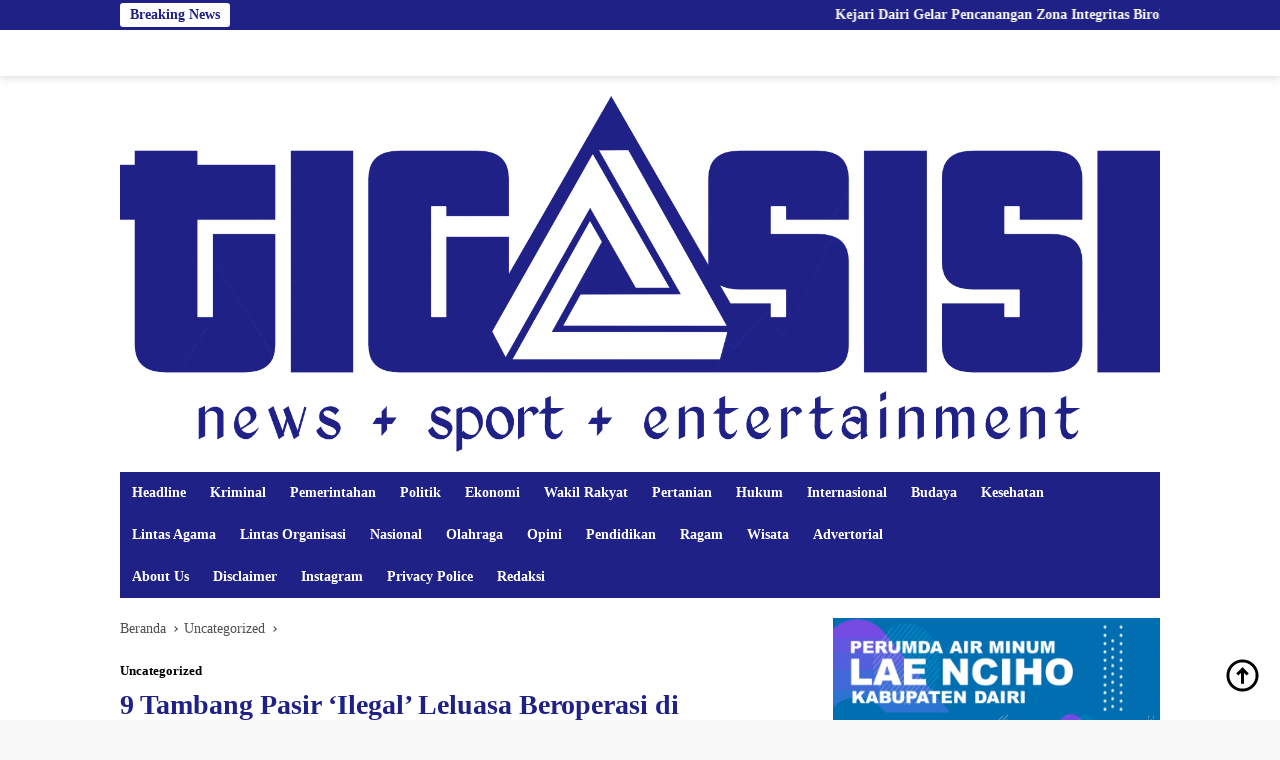

--- FILE ---
content_type: text/html; charset=UTF-8
request_url: https://tigasisinews.id/9-tambang-pasir-ilegal-leluasa-beroperasi-di-parbuluan-ratusan-juta-pad-dairi-lenyap-tigasisi/
body_size: 25046
content:
<!doctype html><html lang="id"><head><script data-no-optimize="1">var litespeed_docref=sessionStorage.getItem("litespeed_docref");litespeed_docref&&(Object.defineProperty(document,"referrer",{get:function(){return litespeed_docref}}),sessionStorage.removeItem("litespeed_docref"));</script> <script type="litespeed/javascript" data-src="https://pagead2.googlesyndication.com/pagead/js/adsbygoogle.js?client=ca-pub-5050863652477978"
     crossorigin="anonymous"></script> <meta charset="UTF-8"><meta name="viewport" content="width=device-width, initial-scale=1"><link rel="profile" href="https://gmpg.org/xfn/11"><meta name='robots' content='index, follow, max-image-preview:large, max-snippet:-1, max-video-preview:-1' /><title>9 Tambang Pasir &#039;Ilegal&#039; Leluasa Beroperasi di Parbuluan. Ratusan Juta PAD Dairi Lenyap? | TIGASISI - TIGASISI</title><link rel="canonical" href="https://tigasisinews.id/9-tambang-pasir-ilegal-leluasa-beroperasi-di-parbuluan-ratusan-juta-pad-dairi-lenyap-tigasisi/" /><meta property="og:locale" content="id_ID" /><meta property="og:type" content="article" /><meta property="og:title" content="9 Tambang Pasir &#039;Ilegal&#039; Leluasa Beroperasi di Parbuluan. Ratusan Juta PAD Dairi Lenyap? | TIGASISI - TIGASISI" /><meta property="og:description" content="DAIRI &#8211; Pertambangan pasir di Dusun Huta Buntul Kecamatan Parbuluan Kabupaten Dairi, masih beroperasi tanpa..." /><meta property="og:url" content="https://tigasisinews.id/9-tambang-pasir-ilegal-leluasa-beroperasi-di-parbuluan-ratusan-juta-pad-dairi-lenyap-tigasisi/" /><meta property="og:site_name" content="TIGASISI" /><meta property="article:published_time" content="2020-07-06T03:40:28+00:00" /><meta name="author" content="Redaksi" /><meta name="twitter:card" content="summary_large_image" /><meta name="twitter:label1" content="Ditulis oleh" /><meta name="twitter:data1" content="Redaksi" /><meta name="twitter:label2" content="Estimasi waktu membaca" /><meta name="twitter:data2" content="3 menit" /> <script type="application/ld+json" class="yoast-schema-graph">{"@context":"https://schema.org","@graph":[{"@type":"Article","@id":"https://tigasisinews.id/9-tambang-pasir-ilegal-leluasa-beroperasi-di-parbuluan-ratusan-juta-pad-dairi-lenyap-tigasisi/#article","isPartOf":{"@id":"https://tigasisinews.id/9-tambang-pasir-ilegal-leluasa-beroperasi-di-parbuluan-ratusan-juta-pad-dairi-lenyap-tigasisi/"},"author":{"name":"Redaksi","@id":"https://tigasisinews.id/#/schema/person/38aa3026fb8cef41f08843fa18a2118c"},"headline":"9 Tambang Pasir &#8216;Ilegal&#8217; Leluasa Beroperasi di Parbuluan. Ratusan Juta PAD Dairi Lenyap? | TIGASISI","datePublished":"2020-07-06T03:40:28+00:00","mainEntityOfPage":{"@id":"https://tigasisinews.id/9-tambang-pasir-ilegal-leluasa-beroperasi-di-parbuluan-ratusan-juta-pad-dairi-lenyap-tigasisi/"},"wordCount":655,"commentCount":0,"publisher":{"@id":"https://tigasisinews.id/#organization"},"image":{"@id":"https://tigasisinews.id/9-tambang-pasir-ilegal-leluasa-beroperasi-di-parbuluan-ratusan-juta-pad-dairi-lenyap-tigasisi/#primaryimage"},"thumbnailUrl":"","articleSection":["Uncategorized"],"inLanguage":"id","potentialAction":[{"@type":"CommentAction","name":"Comment","target":["https://tigasisinews.id/9-tambang-pasir-ilegal-leluasa-beroperasi-di-parbuluan-ratusan-juta-pad-dairi-lenyap-tigasisi/#respond"]}]},{"@type":"WebPage","@id":"https://tigasisinews.id/9-tambang-pasir-ilegal-leluasa-beroperasi-di-parbuluan-ratusan-juta-pad-dairi-lenyap-tigasisi/","url":"https://tigasisinews.id/9-tambang-pasir-ilegal-leluasa-beroperasi-di-parbuluan-ratusan-juta-pad-dairi-lenyap-tigasisi/","name":"9 Tambang Pasir 'Ilegal' Leluasa Beroperasi di Parbuluan. Ratusan Juta PAD Dairi Lenyap? | TIGASISI - TIGASISI","isPartOf":{"@id":"https://tigasisinews.id/#website"},"primaryImageOfPage":{"@id":"https://tigasisinews.id/9-tambang-pasir-ilegal-leluasa-beroperasi-di-parbuluan-ratusan-juta-pad-dairi-lenyap-tigasisi/#primaryimage"},"image":{"@id":"https://tigasisinews.id/9-tambang-pasir-ilegal-leluasa-beroperasi-di-parbuluan-ratusan-juta-pad-dairi-lenyap-tigasisi/#primaryimage"},"thumbnailUrl":"","datePublished":"2020-07-06T03:40:28+00:00","breadcrumb":{"@id":"https://tigasisinews.id/9-tambang-pasir-ilegal-leluasa-beroperasi-di-parbuluan-ratusan-juta-pad-dairi-lenyap-tigasisi/#breadcrumb"},"inLanguage":"id","potentialAction":[{"@type":"ReadAction","target":["https://tigasisinews.id/9-tambang-pasir-ilegal-leluasa-beroperasi-di-parbuluan-ratusan-juta-pad-dairi-lenyap-tigasisi/"]}]},{"@type":"ImageObject","inLanguage":"id","@id":"https://tigasisinews.id/9-tambang-pasir-ilegal-leluasa-beroperasi-di-parbuluan-ratusan-juta-pad-dairi-lenyap-tigasisi/#primaryimage","url":"","contentUrl":""},{"@type":"BreadcrumbList","@id":"https://tigasisinews.id/9-tambang-pasir-ilegal-leluasa-beroperasi-di-parbuluan-ratusan-juta-pad-dairi-lenyap-tigasisi/#breadcrumb","itemListElement":[{"@type":"ListItem","position":1,"name":"Home","item":"https://tigasisinews.id/"},{"@type":"ListItem","position":2,"name":"9 Tambang Pasir &#8216;Ilegal&#8217; Leluasa Beroperasi di Parbuluan. Ratusan Juta PAD Dairi Lenyap? | TIGASISI"}]},{"@type":"WebSite","@id":"https://tigasisinews.id/#website","url":"https://tigasisinews.id/","name":"TIGASISI","description":"Media Inspirasi ","publisher":{"@id":"https://tigasisinews.id/#organization"},"potentialAction":[{"@type":"SearchAction","target":{"@type":"EntryPoint","urlTemplate":"https://tigasisinews.id/?s={search_term_string}"},"query-input":{"@type":"PropertyValueSpecification","valueRequired":true,"valueName":"search_term_string"}}],"inLanguage":"id"},{"@type":"Organization","@id":"https://tigasisinews.id/#organization","name":"TIGASISI","url":"https://tigasisinews.id/","logo":{"@type":"ImageObject","inLanguage":"id","@id":"https://tigasisinews.id/#/schema/logo/image/","url":"https://tigasisinews.id/wp-content/uploads/2025/11/cropped-2-1-1.png","contentUrl":"https://tigasisinews.id/wp-content/uploads/2025/11/cropped-2-1-1.png","width":1730,"height":592,"caption":"TIGASISI"},"image":{"@id":"https://tigasisinews.id/#/schema/logo/image/"}},{"@type":"Person","@id":"https://tigasisinews.id/#/schema/person/38aa3026fb8cef41f08843fa18a2118c","name":"Redaksi","image":{"@type":"ImageObject","inLanguage":"id","@id":"https://tigasisinews.id/#/schema/person/image/","url":"https://secure.gravatar.com/avatar/379f6c38ea4685d25ca8916c5a7d308515a62468acb8519bcbf2b5ca274e55fa?s=96&d=mm&r=g","contentUrl":"https://secure.gravatar.com/avatar/379f6c38ea4685d25ca8916c5a7d308515a62468acb8519bcbf2b5ca274e55fa?s=96&d=mm&r=g","caption":"Redaksi"},"sameAs":["https://tigasisinews.id"],"url":"https://tigasisinews.id/author/admin/"}]}</script> <link rel='dns-prefetch' href='//stats.wp.com' /><link rel='dns-prefetch' href='//fonts.googleapis.com' /><link rel="alternate" type="application/rss+xml" title="TIGASISI &raquo; Feed" href="https://tigasisinews.id/feed/" /><link rel="alternate" type="application/rss+xml" title="TIGASISI &raquo; Umpan Komentar" href="https://tigasisinews.id/comments/feed/" /><link rel="alternate" type="application/rss+xml" title="TIGASISI &raquo; 9 Tambang Pasir &#8216;Ilegal&#8217; Leluasa Beroperasi di Parbuluan. Ratusan Juta PAD Dairi Lenyap? | TIGASISI Umpan Komentar" href="https://tigasisinews.id/9-tambang-pasir-ilegal-leluasa-beroperasi-di-parbuluan-ratusan-juta-pad-dairi-lenyap-tigasisi/feed/" /><link rel="alternate" title="oEmbed (JSON)" type="application/json+oembed" href="https://tigasisinews.id/wp-json/oembed/1.0/embed?url=https%3A%2F%2Ftigasisinews.id%2F9-tambang-pasir-ilegal-leluasa-beroperasi-di-parbuluan-ratusan-juta-pad-dairi-lenyap-tigasisi%2F" /><link rel="alternate" title="oEmbed (XML)" type="text/xml+oembed" href="https://tigasisinews.id/wp-json/oembed/1.0/embed?url=https%3A%2F%2Ftigasisinews.id%2F9-tambang-pasir-ilegal-leluasa-beroperasi-di-parbuluan-ratusan-juta-pad-dairi-lenyap-tigasisi%2F&#038;format=xml" /><link data-optimized="2" rel="stylesheet" href="https://tigasisinews.id/wp-content/litespeed/css/d33e5d0d79cc64b0782a27407cd8773a.css?ver=bf608" /> <script type="litespeed/javascript" data-src="https://tigasisinews.id/wp-includes/js/jquery/jquery.min.js?ver=3.7.1" id="jquery-core-js"></script> <link rel="https://api.w.org/" href="https://tigasisinews.id/wp-json/" /><link rel="alternate" title="JSON" type="application/json" href="https://tigasisinews.id/wp-json/wp/v2/posts/6620" /><link rel="EditURI" type="application/rsd+xml" title="RSD" href="https://tigasisinews.id/xmlrpc.php?rsd" /><meta name="generator" content="WordPress 6.9" /><link rel='shortlink' href='https://tigasisinews.id/?p=6620' /><meta name="generator" content="Site Kit by Google 1.103.0" /><link rel="pingback" href="https://tigasisinews.id/xmlrpc.php"><link rel="icon" href="https://tigasisinews.id/wp-content/uploads/2024/09/cropped-logo-1-100x75.png" sizes="32x32" /><link rel="icon" href="https://tigasisinews.id/wp-content/uploads/2024/09/cropped-logo-1.png" sizes="192x192" /><link rel="apple-touch-icon" href="https://tigasisinews.id/wp-content/uploads/2024/09/cropped-logo-1.png" /><meta name="msapplication-TileImage" content="https://tigasisinews.id/wp-content/uploads/2024/09/cropped-logo-1.png" /></head><body class="wp-singular post-template-default single single-post postid-6620 single-format-standard wp-custom-logo wp-embed-responsive wp-theme-wpberita idtheme kentooz">
<a class="skip-link screen-reader-text" href="#primary">Langsung ke konten</a><div id="topnavwrap" class="gmr-topnavwrap clearfix"><div class="gmr-topnotification"><div class="container"><div class="list-flex"><div class="row-flex"><div class="text-marquee">Breaking News</div></div><div class="row-flex wrap-marquee"><div class="marquee">				<a href="https://tigasisinews.id/kejari-dairi-gelar-pencanangan-zona-integritas-birokrasi-bersih-dan-melayani/" class="gmr-recent-marquee" title="Kejari Dairi Gelar Pencanangan Zona Integritas Birokrasi Bersih dan Melayani">Kejari Dairi Gelar Pencanangan Zona Integritas Birokrasi Bersih dan Melayani</a>
<a href="https://tigasisinews.id/bendahara-sma-gotong-royong-simalungun-potong-dana-pip-44-siswanya-mulai-uang-spp-sekolah-hingga-biaya-administrasi/" class="gmr-recent-marquee" title="Bendahara SMA Gotong Royong Simalungun Potong Dana PIP 44 Siswanya : Mulai Uang SPP Sekolah Hingga Biaya Administrasi">Bendahara SMA Gotong Royong Simalungun Potong Dana PIP 44 Siswanya : Mulai Uang SPP Sekolah Hingga Biaya Administrasi</a>
<a href="https://tigasisinews.id/dpc-gamki-simalungun-desak-kacab-bri-siantar-kembalikan-agunan-nasabah-pinjaman-kur/" class="gmr-recent-marquee" title="DPC GAMKI Simalungun Desak Kacab BRI Siantar Kembalikan Agunan Nasabah Pinjaman KUR">DPC GAMKI Simalungun Desak Kacab BRI Siantar Kembalikan Agunan Nasabah Pinjaman KUR</a>
<a href="https://tigasisinews.id/ormas-ipk-peduli-bumi-ratusan-bibit-pohon-ditanam-sepanjang-bantaran-tepi-danau-toba/" class="gmr-recent-marquee" title="Ormas IPK Peduli Bumi, Ratusan Bibit Pohon Ditanam Sepanjang Bantaran Tepi Danau Toba">Ormas IPK Peduli Bumi, Ratusan Bibit Pohon Ditanam Sepanjang Bantaran Tepi Danau Toba</a>
<a href="https://tigasisinews.id/anak-pedagang-sayur-korban-pencurian-datangi-polsek-siantar-utara-ini-permintaannya/" class="gmr-recent-marquee" title="Anak Pedagang Sayur Korban Pencurian Datangi Polsek Siantar Utara, Ini Permintaannya !">Anak Pedagang Sayur Korban Pencurian Datangi Polsek Siantar Utara, Ini Permintaannya !</a></div></div></div></div></div><div class="container"><div class="list-flex"><div class="row-flex gmr-navleft">
<a id="gmr-responsive-menu" title="Menu" href="#menus" rel="nofollow"><div class="ktz-i-wrap"><span class="ktz-i"></span><span class="ktz-i"></span><span class="ktz-i"></span></div></a><div class="gmr-logo-mobile"><a class="custom-logo-link" href="https://tigasisinews.id" title="TIGASISI" rel="home"><img data-lazyloaded="1" src="[data-uri]" class="custom-logo" data-src="https://tigasisinews.id/wp-content/uploads/2025/11/cropped-2-1-1.png" width="1730" height="592" alt="TIGASISI" loading="lazy" /></a></div></div><div class="row-flex gmr-navright"></div></div></div></div><div id="page" class="site"><header id="masthead" class="site-header"><div class="container"><div class="site-branding"><div class="gmr-logo"><div class="gmr-logo-wrap"><a class="custom-logo-link logolink" href="https://tigasisinews.id" title="TIGASISI" rel="home"><img data-lazyloaded="1" src="[data-uri]" class="custom-logo" data-src="https://tigasisinews.id/wp-content/uploads/2025/11/cropped-2-1-1.png" width="1730" height="592" alt="TIGASISI" loading="lazy" /></a><div class="close-topnavmenu-wrap"><a id="close-topnavmenu-button" rel="nofollow" href="#"><svg xmlns="http://www.w3.org/2000/svg" aria-hidden="true" role="img" width="1em" height="1em" preserveAspectRatio="xMidYMid meet" viewBox="0 0 32 32"><path fill="currentColor" d="M24 9.4L22.6 8L16 14.6L9.4 8L8 9.4l6.6 6.6L8 22.6L9.4 24l6.6-6.6l6.6 6.6l1.4-1.4l-6.6-6.6L24 9.4z"/></svg></a></div></div></div></div></div></header><div id="main-nav-wrap" class="gmr-mainmenu-wrap"><div class="container"><nav id="main-nav" class="main-navigation gmr-mainmenu"><ul id="primary-menu" class="menu"><li id="menu-item-119" class="menu-item menu-item-type-taxonomy menu-item-object-category menu-item-119"><a href="https://tigasisinews.id/category/headline/">Headline</a></li><li id="menu-item-123" class="menu-item menu-item-type-taxonomy menu-item-object-category menu-item-123"><a href="https://tigasisinews.id/category/kriminal/">Kriminal</a></li><li id="menu-item-129" class="menu-item menu-item-type-taxonomy menu-item-object-category menu-item-129"><a href="https://tigasisinews.id/category/pemerintahan/">Pemerintahan</a></li><li id="menu-item-132" class="menu-item menu-item-type-taxonomy menu-item-object-category menu-item-132"><a href="https://tigasisinews.id/category/politik/">Politik</a></li><li id="menu-item-118" class="menu-item menu-item-type-taxonomy menu-item-object-category menu-item-118"><a href="https://tigasisinews.id/category/ekonomi/">Ekonomi</a></li><li id="menu-item-136" class="menu-item menu-item-type-taxonomy menu-item-object-category menu-item-136"><a href="https://tigasisinews.id/category/wakil-rakyat/">Wakil Rakyat</a></li><li id="menu-item-131" class="menu-item menu-item-type-taxonomy menu-item-object-category menu-item-131"><a href="https://tigasisinews.id/category/pertanian/">Pertanian</a></li><li id="menu-item-120" class="menu-item menu-item-type-taxonomy menu-item-object-category menu-item-120"><a href="https://tigasisinews.id/category/hukum/">Hukum</a></li><li id="menu-item-121" class="menu-item menu-item-type-taxonomy menu-item-object-category menu-item-121"><a href="https://tigasisinews.id/category/internasional/">Internasional</a></li><li id="menu-item-117" class="menu-item menu-item-type-taxonomy menu-item-object-category menu-item-117"><a href="https://tigasisinews.id/category/budaya/">Budaya</a></li><li id="menu-item-122" class="menu-item menu-item-type-taxonomy menu-item-object-category menu-item-122"><a href="https://tigasisinews.id/category/kesehatan/">Kesehatan</a></li><li id="menu-item-124" class="menu-item menu-item-type-taxonomy menu-item-object-category menu-item-124"><a href="https://tigasisinews.id/category/lintas-agama/">Lintas Agama</a></li><li id="menu-item-125" class="menu-item menu-item-type-taxonomy menu-item-object-category menu-item-125"><a href="https://tigasisinews.id/category/lintas-organisasi/">Lintas Organisasi</a></li><li id="menu-item-126" class="menu-item menu-item-type-taxonomy menu-item-object-category menu-item-126"><a href="https://tigasisinews.id/category/nasional/">Nasional</a></li><li id="menu-item-127" class="menu-item menu-item-type-taxonomy menu-item-object-category menu-item-127"><a href="https://tigasisinews.id/category/olahraga/">Olahraga</a></li><li id="menu-item-128" class="menu-item menu-item-type-taxonomy menu-item-object-category menu-item-128"><a href="https://tigasisinews.id/category/opini/">Opini</a></li><li id="menu-item-130" class="menu-item menu-item-type-taxonomy menu-item-object-category menu-item-130"><a href="https://tigasisinews.id/category/pendidikan/">Pendidikan</a></li><li id="menu-item-133" class="menu-item menu-item-type-taxonomy menu-item-object-category menu-item-133"><a href="https://tigasisinews.id/category/ragam/">Ragam</a></li><li id="menu-item-137" class="menu-item menu-item-type-taxonomy menu-item-object-category menu-item-137"><a href="https://tigasisinews.id/category/wisata/">Wisata</a></li><li id="menu-item-23242" class="menu-item menu-item-type-taxonomy menu-item-object-category menu-item-23242"><a href="https://tigasisinews.id/category/advertorial/">Advertorial</a></li></ul><ul id="secondary-menu" class="menu"><li class="page_item page-item-1315"><a href="https://tigasisinews.id/about-us/">About Us</a></li><li class="page_item page-item-1325"><a href="https://tigasisinews.id/disclaimer/">Disclaimer</a></li><li class="page_item page-item-26129"><a href="https://tigasisinews.id/instagram/">Instagram</a></li><li class="page_item page-item-1327"><a href="https://tigasisinews.id/privacy-police/">Privacy Police</a></li><li class="page_item page-item-113"><a href="https://tigasisinews.id/redaksi/">Redaksi</a></li></ul></nav></div></div><div id="content" class="gmr-content"><div class="container"><div class="row"><main id="primary" class="site-main col-md-8"><article id="post-6620" class="content-single post-6620 post type-post status-publish format-standard has-post-thumbnail hentry category-uncategorized"><div class="breadcrumbs" itemscope itemtype="https://schema.org/BreadcrumbList">
<span class="first-cl" itemprop="itemListElement" itemscope itemtype="https://schema.org/ListItem">
<a itemscope itemtype="https://schema.org/WebPage" itemprop="item" itemid="https://tigasisinews.id/" href="https://tigasisinews.id/"><span itemprop="name">Beranda</span></a>
<span itemprop="position" content="1"></span>
</span>
<span class="separator"></span>
<span class="0-cl" itemprop="itemListElement" itemscope itemtype="http://schema.org/ListItem">
<a itemscope itemtype="https://schema.org/WebPage" itemprop="item" itemid="https://tigasisinews.id/category/uncategorized/" href="https://tigasisinews.id/category/uncategorized/"><span itemprop="name">Uncategorized</span></a>
<span itemprop="position" content="2"></span>
</span>
<span class="separator"></span>
<span class="last-cl" itemscope itemtype="https://schema.org/ListItem">
<span itemprop="name">9 Tambang Pasir &#039;Ilegal&#039; Leluasa Beroperasi di Parbuluan. Ratusan Juta PAD Dairi Lenyap? | TIGASISI</span>
<span itemprop="position" content="3"></span>
</span></div><header class="entry-header entry-header-single"><div class="gmr-meta-topic"><strong><span class="cat-links-content"><a href="https://tigasisinews.id/category/uncategorized/" rel="category tag">Uncategorized</a></span></strong>&nbsp;&nbsp;</div><h1 class="entry-title"><strong>9 Tambang Pasir &#8216;Ilegal&#8217; Leluasa Beroperasi di Parbuluan. Ratusan Juta PAD Dairi Lenyap? | TIGASISI</strong></h1><div class="list-table clearfix"><div class="table-row"><div class="table-cell gmr-gravatar-metasingle"><a class="url" href="https://tigasisinews.id/author/admin/" title="Permalink ke: Redaksi"><img data-lazyloaded="1" src="[data-uri]" alt='' data-src='https://secure.gravatar.com/avatar/379f6c38ea4685d25ca8916c5a7d308515a62468acb8519bcbf2b5ca274e55fa?s=32&#038;d=mm&#038;r=g' data-srcset='https://secure.gravatar.com/avatar/379f6c38ea4685d25ca8916c5a7d308515a62468acb8519bcbf2b5ca274e55fa?s=64&#038;d=mm&#038;r=g 2x' class='avatar avatar-32 photo img-cicle' height='32' width='32' decoding='async'/></a></div><div class="table-cell gmr-content-metasingle"><div class="meta-content gmr-content-metasingle"><span class="author vcard"><a class="url fn n" href="https://tigasisinews.id/author/admin/" title="Redaksi">Redaksi</a></span></div><div class="meta-content gmr-content-metasingle"><span class="posted-on"><time class="entry-date published updated" datetime="2020-07-06T10:40:28+00:00">Juli 6, 2020</time></span></div></div></div></div></header><figure class="post-thumbnail gmr-thumbnail-single"></figure><div class="single-wrap"><div class="entry-content entry-content-single clearfix"><p style="text-align: justify;">DAIRI &#8211; Pertambangan pasir di Dusun Huta Buntul Kecamatan Parbuluan Kabupaten Dairi, masih beroperasi tanpa izin. Kegiatan tambang pasir ilegal tanpa izin ini berpotensi menghilangkan ratusan juta bahkan Milyaran Pendapatan Asli Daerah (PAD) kabupaten Dairi hanya dari sektor tambang pasir saja. Alam Dairi memang memberikan beragam potensi, seperti halnya hasil tambang. Namun keberadaan tambang juga harus dibarengi peningkatan pendapatan asli daerah demi kesinambungan pembangunan.</p><p style="text-align: justify;">
Salah satu galian pasir terbesar di Dusun Huta Buntul milik marga Sigalingging, hingga saat berita ini diturunkan masih melakukan aktifitas secara normal. Perusahaan-perusahaan milik swasta tersebut terpantau masih melakukan kegiatan eksplorasi di lokasi tambang.</p><p style="text-align: justify;">
Sigalingging, pemilik tambang yang ditemui media Tigasisi, Sabtu, (04/07/2020) menjelaskan ada sekitar 9 (Sembilan) tambang pasir ilegal di wilayah Parbuluan.</p><p style="text-align: justify;">
&#8220;Disini saja (red:Dusun Huta Buntul) ada Lima tambang pasir yang beroperasi, di Desa Bangun ada Empat tambang, jadi kalau ditotal ada Sembilan tambang pasir yang kesemuanya masih ilegal. Semuanya itu saya jamin belum punya izin&#8221;, terang Sigalingging.</p><p style="text-align: justify;">
Sigalingging mengaku waktu pengurusan ke dinas Pekerjaan Umum dan Tata Ruang (PUTR) pihaknya dimintai sertifikat dari lokasi tambang yang sedang digarap.</p><p style="text-align: justify;">
&#8220;Sambil kita berjalan operasi, kita jalankan proses izin prosesnya. Gimanalah, dari kantor PUTR pun orang itu meminta yang sudah bersertifikat. Darimana pula uang kita untuk mensertifikatkan itu kan?. Lalu kita konsultasi sama orang pertambangan, katanya bisa gak bersertifikat, sedangkan pinjam lahan pun bisa. Supaya bisa penuh sesuai syarat tambang 5 hektar, bisa pinjam melalui surat kuasa dari pemilik, makanya saat ini kita coba tindak lanjuti&#8221;katanya.</p><p style="text-align: justify;">
&#8220;Waktu kita datang ke Kantor dinas PUTR Kabupaten Dairi ketemu dengan seseorang berinisial &#8216;F&#8217; dikatakan, Kalau mau ngurus surat rekomendasi tata ruang harus ada dulu surat permohonan dari Dinas Pertambangan dari Medan, sementara waktu aku telepon orang Dinas Pertambangan Provinsi di<br />
Medan katanya bukan seperti itu. Begitu dimasukkan permohonan pengurusan izin tambang salah satu persyaratan didalamnya adalah rekomendasi tata ruang, berarti harus diterbitkan dulu rekomendasi tata ruang baru dimasukkan surat permohonan. Dan, yang mengeluarkan rekomendasi tata ruang itu adalah dinas pertambangn yang saat ini tidak ada lagi di kabupaten. Jadi, birokrasilah yang membuat izin kami tak terbit-terbit&#8221;, kata Sigalingging.</p><p style="text-align: justify;">Pada dasarnya Pemkab sendiri memiliki sejumlah potensi alam untuk mendongkrak pendapatan asli daerah (PAD). Salah satunya tambang galian C termasuk pasir yang dikelola sebanyak 9 pengelola tambang seperti yang terjadi di kecamatan Parbuluan.</p><p style="text-align: justify;">
Selama Kegiatan tambang tersebut masih ilegal akan berpotensi menghilangkan Pendapatan Asli Daerah (PAD) kabupaten Dairi. Menanggapi hal tersebut, Sigalingging mengatakan pada dasarnya pihaknya ingin berkontribusi pada PAD kabupaten Dairi.</p><p style="text-align: justify;">
&#8220;Kita pun yang bekerja ini tidak mau Ilegal. Kita mau bagaiman kita bisa berkonbtribusi poada PAD, saya bukakan itu kemarin. Coba cek berapa hilang PAD kabupaten Dairi, aku bilang sama orang di Dinas Pendapatan. Saya tidak mau bayar retribusi, tapi saya minta bukti pembayarannya, mereka tidak bisa memberikan karena, kita masih ilegal, dan belum terdaftar. sampai kubiilang, tolong kami pemilik usaha tambang ini dijembatani&#8221; keluh Sigalingging.</p><p style="text-align: justify;">
Dijelaskan Sigalingging, ada beberap dinas yang terkait yang berurusan dengan permasalahn tambang, seperti Dinas PUTR yang mengeluarkan rekomendasi tata ruang, yang mengeluarkan izin tambang adalah dinas pertambangan di provinsi, dan Dinas Pendapatna Daerah mengambil peran menagih retribusi tambang.</p><p style="text-align: justify;">
&#8220;Jembatanilah kami dala setiap pengurusan izin. Kita tidak mau bekerja ilegal. Kita ingin berbuat sesuatu. Coba lihat, beberapa instansi, dan pihak-pihak termasuk seperti pembangunan Rumah ibadah yang telah kita bantu. Karena itulah yang bisa kita perbuat. Saya minta kami dibina. Mungkin kami tidak paham bagaimana birokrasinya. Kami ini kan aset kabupaten. Kurasa, paling tidak 1 Milyar per tahun PAD kabupaten Dairi hilang&#8221;. Kami tidak mau jadi bulan-bulanan aparat. karena kami tak mungkin berhenti beroperasi, karena menyangkut hajat hidup masyarakat disini juga&#8221; kami mohon kami dibina&#8221; pinta Sigalingging.</p><p style="text-align: justify;">Sudah saatnya semua pihak bersinergi mengambil peran. Dinas terkait pun harus memberikan pelayanan prima agar PAD Kabupaten Dairi bisa meningkat. Bila para pelaku usaha menemui kendala baik dalam hal pengurusan izin mestilah diberikan pembinaan untuk kemudahan. Kita tentu ingin semua bekerja sesuai aturan, termasuk jamina keselamatan para penambang pun tetap diperhatikan.(Dams)</p><div class="gmr-related-post-onlytitle"><h3 class="related-text-onlytitle">Berita Terkait</h3><div class="clearfix"><div class="list-gallery-title"><a href="https://tigasisinews.id/bendahara-sma-gotong-royong-simalungun-potong-dana-pip-44-siswanya-mulai-uang-spp-sekolah-hingga-biaya-administrasi/" class="recent-title heading-text" title="Bendahara SMA Gotong Royong Simalungun Potong Dana PIP 44 Siswanya : Mulai Uang SPP Sekolah Hingga Biaya Administrasi" rel="bookmark">Bendahara SMA Gotong Royong Simalungun Potong Dana PIP 44 Siswanya : Mulai Uang SPP Sekolah Hingga Biaya Administrasi</a></div><div class="list-gallery-title"><a href="https://tigasisinews.id/dpc-gamki-simalungun-desak-kacab-bri-siantar-kembalikan-agunan-nasabah-pinjaman-kur/" class="recent-title heading-text" title="DPC GAMKI Simalungun Desak Kacab BRI Siantar Kembalikan Agunan Nasabah Pinjaman KUR" rel="bookmark">DPC GAMKI Simalungun Desak Kacab BRI Siantar Kembalikan Agunan Nasabah Pinjaman KUR</a></div><div class="list-gallery-title"><a href="https://tigasisinews.id/polres-siantar-ajak-siswa-smk-negeri-1-berani-berkata-tidak-terhadap-narkoba/" class="recent-title heading-text" title="Polres Siantar Ajak Siswa SMK Negeri 1 Berani Berkata &#8220;Tidak Terhadap Narkoba&#8221;" rel="bookmark">Polres Siantar Ajak Siswa SMK Negeri 1 Berani Berkata &#8220;Tidak Terhadap Narkoba&#8221;</a></div><div class="list-gallery-title"><a href="https://tigasisinews.id/menu-mbg-di-siantar-bercampur-paku-payung-dan-serpihan-kawat-ini-penjelasan-dapur-mbg-yayasan-aur-dairi-menenggoi/" class="recent-title heading-text" title="Menu MBG di Siantar Bercampur Paku Payung dan Serpihan kawat, Ini Penjelasan Dapur MBG Yayasan Aur Dairi Menenggoi" rel="bookmark">Menu MBG di Siantar Bercampur Paku Payung dan Serpihan kawat, Ini Penjelasan Dapur MBG Yayasan Aur Dairi Menenggoi</a></div><div class="list-gallery-title"><a href="https://tigasisinews.id/tak-butuh-waktu-24-jam-pelaku-curanmor-dibekuk-unit-jatanras-satreskrim-polres-siantar/" class="recent-title heading-text" title="Tak Butuh Waktu 24 Jam Pelaku Curanmor Dibekuk Unit Jatanras Satreskrim Polres Siantar" rel="bookmark">Tak Butuh Waktu 24 Jam Pelaku Curanmor Dibekuk Unit Jatanras Satreskrim Polres Siantar</a></div><div class="list-gallery-title"><a href="https://tigasisinews.id/gebyar-awal-tahun-2026-pln-hadirkan-potongan-tambah-daya-50/" class="recent-title heading-text" title="Gebyar Awal Tahun 2026, PLN Hadirkan Potongan Tambah Daya 50 %" rel="bookmark">Gebyar Awal Tahun 2026, PLN Hadirkan Potongan Tambah Daya 50 %</a></div></div></div><footer class="entry-footer entry-footer-single"><div class="gmr-cf-metacontent heading-text meta-content"></div></footer></div></div><div class="list-table clearfix"><div class="table-row"><div class="table-cell"><span class="comments-link heading-text"><a href="https://tigasisinews.id/9-tambang-pasir-ilegal-leluasa-beroperasi-di-parbuluan-ratusan-juta-pad-dairi-lenyap-tigasisi/#respond"><svg xmlns="http://www.w3.org/2000/svg" aria-hidden="true" role="img" width="1em" height="1em" preserveAspectRatio="xMidYMid meet" viewBox="0 0 16 16"><path fill="#888" d="M3.05 3A2.5 2.5 0 0 1 5.5 1H12a3 3 0 0 1 3 3v4.5a2.5 2.5 0 0 1-2 2.45V11a2 2 0 0 1-2 2H7.16l-2.579 1.842A1 1 0 0 1 3 14.028V13a2 2 0 0 1-2-2V5a2 2 0 0 1 2-2h.05Zm1.035 0H11a2 2 0 0 1 2 2v4.915A1.5 1.5 0 0 0 14 8.5V4a2 2 0 0 0-2-2H5.5a1.5 1.5 0 0 0-1.415 1ZM12 11V5a1 1 0 0 0-1-1H3a1 1 0 0 0-1 1v6a1 1 0 0 0 1 1h1v2.028L6.84 12H11a1 1 0 0 0 1-1Z"/></svg><span class="text-comment">Komentar</span></a></span></div><div class="table-cell gmr-content-share"><ul class="gmr-socialicon-share pull-right"><li class="facebook"><a href="https://www.facebook.com/sharer/sharer.php?u=https%3A%2F%2Ftigasisinews.id%2F9-tambang-pasir-ilegal-leluasa-beroperasi-di-parbuluan-ratusan-juta-pad-dairi-lenyap-tigasisi%2F" target="_blank" rel="nofollow" title="Facebook Share"><svg xmlns="http://www.w3.org/2000/svg" aria-hidden="true" role="img" width="1em" height="1em" preserveAspectRatio="xMidYMid meet" viewBox="0 0 32 32"><path fill="#4267b2" d="M19.254 2C15.312 2 13 4.082 13 8.826V13H8v5h5v12h5V18h4l1-5h-5V9.672C18 7.885 18.583 7 20.26 7H23V2.205C22.526 2.141 21.145 2 19.254 2z"/></svg></a></li><li class="twitter"><a href="https://twitter.com/share?url=https%3A%2F%2Ftigasisinews.id%2F9-tambang-pasir-ilegal-leluasa-beroperasi-di-parbuluan-ratusan-juta-pad-dairi-lenyap-tigasisi%2F&amp;text=9%20Tambang%20Pasir%20%26%238216%3BIlegal%26%238217%3B%20Leluasa%20Beroperasi%20di%20Parbuluan.%20Ratusan%20Juta%20PAD%20Dairi%20Lenyap%3F%20%7C%20TIGASISI" target="_blank" rel="nofollow" title="Tweet Ini"><svg xmlns="http://www.w3.org/2000/svg" aria-hidden="true" role="img" width="1em" height="1em" preserveAspectRatio="xMidYMid meet" viewBox="0 0 24 24"><path fill="none" stroke="#1da1f2" stroke-linecap="round" stroke-linejoin="round" stroke-width="1.5" d="M23 3.01s-2.018 1.192-3.14 1.53a4.48 4.48 0 0 0-7.86 3v1a10.66 10.66 0 0 1-9-4.53s-4 9 5 13a11.64 11.64 0 0 1-7 2c9 5 20 0 20-11.5c0-.278-.028-.556-.08-.83C21.94 5.674 23 3.01 23 3.01Z"/></svg></a></li><li class="pin"><a href="https://pinterest.com/pin/create/button/?url=https%3A%2F%2Ftigasisinews.id%2F9-tambang-pasir-ilegal-leluasa-beroperasi-di-parbuluan-ratusan-juta-pad-dairi-lenyap-tigasisi%2F&amp;desciption=9%20Tambang%20Pasir%20%26%238216%3BIlegal%26%238217%3B%20Leluasa%20Beroperasi%20di%20Parbuluan.%20Ratusan%20Juta%20PAD%20Dairi%20Lenyap%3F%20%7C%20TIGASISI&amp;media=" target="_blank" rel="nofollow" title="Tweet Ini"><svg xmlns="http://www.w3.org/2000/svg" aria-hidden="true" role="img" width="1em" height="1em" preserveAspectRatio="xMidYMid meet" viewBox="0 0 32 32"><path fill="#e60023" d="M16.75.406C10.337.406 4 4.681 4 11.6c0 4.4 2.475 6.9 3.975 6.9c.619 0 .975-1.725.975-2.212c0-.581-1.481-1.819-1.481-4.238c0-5.025 3.825-8.588 8.775-8.588c4.256 0 7.406 2.419 7.406 6.863c0 3.319-1.331 9.544-5.644 9.544c-1.556 0-2.888-1.125-2.888-2.737c0-2.363 1.65-4.65 1.65-7.088c0-4.137-5.869-3.387-5.869 1.613c0 1.05.131 2.212.6 3.169c-.863 3.713-2.625 9.244-2.625 13.069c0 1.181.169 2.344.281 3.525c.212.238.106.213.431.094c3.15-4.313 3.038-5.156 4.463-10.8c.769 1.463 2.756 2.25 4.331 2.25c6.637 0 9.619-6.469 9.619-12.3c0-6.206-5.363-10.256-11.25-10.256z"/></svg></a></li><li class="telegram"><a href="https://t.me/share/url?url=https%3A%2F%2Ftigasisinews.id%2F9-tambang-pasir-ilegal-leluasa-beroperasi-di-parbuluan-ratusan-juta-pad-dairi-lenyap-tigasisi%2F&amp;text=9%20Tambang%20Pasir%20%26%238216%3BIlegal%26%238217%3B%20Leluasa%20Beroperasi%20di%20Parbuluan.%20Ratusan%20Juta%20PAD%20Dairi%20Lenyap%3F%20%7C%20TIGASISI" target="_blank" rel="nofollow" title="Telegram Share"><svg xmlns="http://www.w3.org/2000/svg" aria-hidden="true" role="img" width="1em" height="1em" preserveAspectRatio="xMidYMid meet" viewBox="0 0 15 15"><path fill="none" stroke="#08c" stroke-linejoin="round" d="m14.5 1.5l-14 5l4 2l6-4l-4 5l6 4l2-12Z"/></svg></a></li><li class="whatsapp"><a href="https://api.whatsapp.com/send?text=9%20Tambang%20Pasir%20%26%238216%3BIlegal%26%238217%3B%20Leluasa%20Beroperasi%20di%20Parbuluan.%20Ratusan%20Juta%20PAD%20Dairi%20Lenyap%3F%20%7C%20TIGASISI https%3A%2F%2Ftigasisinews.id%2F9-tambang-pasir-ilegal-leluasa-beroperasi-di-parbuluan-ratusan-juta-pad-dairi-lenyap-tigasisi%2F" target="_blank" rel="nofollow" title="Kirim Ke WhatsApp"><svg xmlns="http://www.w3.org/2000/svg" aria-hidden="true" role="img" width="1em" height="1em" preserveAspectRatio="xMidYMid meet" viewBox="0 0 32 32"><path fill="#25d366" d="M23.328 19.177c-.401-.203-2.354-1.156-2.719-1.292c-.365-.13-.63-.198-.896.203c-.26.391-1.026 1.286-1.26 1.547s-.464.281-.859.104c-.401-.203-1.682-.62-3.203-1.984c-1.188-1.057-1.979-2.359-2.214-2.76c-.234-.396-.026-.62.172-.818c.182-.182.401-.458.604-.698c.193-.24.255-.401.396-.661c.13-.281.063-.5-.036-.698s-.896-2.161-1.229-2.943c-.318-.776-.651-.677-.896-.677c-.229-.021-.495-.021-.76-.021s-.698.099-1.063.479c-.365.401-1.396 1.359-1.396 3.297c0 1.943 1.427 3.823 1.625 4.104c.203.26 2.807 4.26 6.802 5.979c.953.401 1.693.641 2.271.839c.953.302 1.823.26 2.51.161c.76-.125 2.354-.964 2.688-1.901c.339-.943.339-1.724.24-1.901c-.099-.182-.359-.281-.76-.458zM16.083 29h-.021c-2.365 0-4.703-.641-6.745-1.839l-.479-.286l-5 1.302l1.344-4.865l-.323-.5a13.166 13.166 0 0 1-2.021-7.01c0-7.26 5.943-13.182 13.255-13.182c3.542 0 6.865 1.38 9.365 3.88a13.058 13.058 0 0 1 3.88 9.323C29.328 23.078 23.39 29 16.088 29zM27.359 4.599C24.317 1.661 20.317 0 16.062 0C7.286 0 .14 7.115.135 15.859c0 2.792.729 5.516 2.125 7.927L0 32l8.448-2.203a16.13 16.13 0 0 0 7.615 1.932h.005c8.781 0 15.927-7.115 15.932-15.865c0-4.234-1.651-8.219-4.661-11.214z"/></svg></a></li></ul></div></div></div><div class="gmr-related-post"><h3 class="related-text first-relatedtext">Rekomendasi untuk kamu</h3><div class="wpberita-list-gallery clearfix"><div class="list-gallery related-gallery third-gallery"><a href="https://tigasisinews.id/bendahara-sma-gotong-royong-simalungun-potong-dana-pip-44-siswanya-mulai-uang-spp-sekolah-hingga-biaya-administrasi/" class="post-thumbnail" aria-hidden="true" tabindex="-1" title="Bendahara SMA Gotong Royong Simalungun Potong Dana PIP 44 Siswanya : Mulai Uang SPP Sekolah Hingga Biaya Administrasi" rel="bookmark"><img data-lazyloaded="1" src="[data-uri]" width="400" height="225" data-src="https://tigasisinews.id/wp-content/uploads/2026/01/IMG-20260128-WA0010-400x225.jpg" class="attachment-large size-large wp-post-image" alt="" decoding="async" fetchpriority="high" data-srcset="https://tigasisinews.id/wp-content/uploads/2026/01/IMG-20260128-WA0010-400x225.jpg 400w, https://tigasisinews.id/wp-content/uploads/2026/01/IMG-20260128-WA0010-250x140.jpg 250w" data-sizes="(max-width: 400px) 100vw, 400px" /></a><div class="list-gallery-title"><a href="https://tigasisinews.id/bendahara-sma-gotong-royong-simalungun-potong-dana-pip-44-siswanya-mulai-uang-spp-sekolah-hingga-biaya-administrasi/" class="recent-title heading-text" title="Bendahara SMA Gotong Royong Simalungun Potong Dana PIP 44 Siswanya : Mulai Uang SPP Sekolah Hingga Biaya Administrasi" rel="bookmark">Bendahara SMA Gotong Royong Simalungun Potong Dana PIP 44 Siswanya : Mulai Uang SPP Sekolah Hingga Biaya Administrasi</a></div><div class="entry-content entry-content-archive"><p>tigasisinews.id, SIMALUNGUN &#8211; Sekolah Menengah Atas (SMA) Gotong Royong di Kabupaten Simalungun, potong dana bantuan&#8230;</p></div></div><div class="list-gallery related-gallery third-gallery"><a href="https://tigasisinews.id/dpc-gamki-simalungun-desak-kacab-bri-siantar-kembalikan-agunan-nasabah-pinjaman-kur/" class="post-thumbnail" aria-hidden="true" tabindex="-1" title="DPC GAMKI Simalungun Desak Kacab BRI Siantar Kembalikan Agunan Nasabah Pinjaman KUR" rel="bookmark"><img data-lazyloaded="1" src="[data-uri]" width="400" height="225" data-src="https://tigasisinews.id/wp-content/uploads/2026/01/IMG-20260128-WA0009-400x225.jpg" class="attachment-large size-large wp-post-image" alt="" decoding="async" data-srcset="https://tigasisinews.id/wp-content/uploads/2026/01/IMG-20260128-WA0009-400x225.jpg 400w, https://tigasisinews.id/wp-content/uploads/2026/01/IMG-20260128-WA0009-250x140.jpg 250w" data-sizes="(max-width: 400px) 100vw, 400px" /></a><div class="list-gallery-title"><a href="https://tigasisinews.id/dpc-gamki-simalungun-desak-kacab-bri-siantar-kembalikan-agunan-nasabah-pinjaman-kur/" class="recent-title heading-text" title="DPC GAMKI Simalungun Desak Kacab BRI Siantar Kembalikan Agunan Nasabah Pinjaman KUR" rel="bookmark">DPC GAMKI Simalungun Desak Kacab BRI Siantar Kembalikan Agunan Nasabah Pinjaman KUR</a></div><div class="entry-content entry-content-archive"><p>tigasisinews.id, SIMALUNGUN &#8211; Peringatan keras dilontarkan Ketua Cabang Dewan Pimpinan Cabang (DPC) Gerakan Angkatan Muda&#8230;</p></div></div><div class="list-gallery related-gallery third-gallery"><a href="https://tigasisinews.id/polres-siantar-ajak-siswa-smk-negeri-1-berani-berkata-tidak-terhadap-narkoba/" class="post-thumbnail" aria-hidden="true" tabindex="-1" title="Polres Siantar Ajak Siswa SMK Negeri 1 Berani Berkata &#8220;Tidak Terhadap Narkoba&#8221;" rel="bookmark"><img data-lazyloaded="1" src="[data-uri]" width="400" height="225" data-src="https://tigasisinews.id/wp-content/uploads/2026/01/IMG-20260122-WA0017-400x225.jpg" class="attachment-large size-large wp-post-image" alt="" decoding="async" data-srcset="https://tigasisinews.id/wp-content/uploads/2026/01/IMG-20260122-WA0017-400x225.jpg 400w, https://tigasisinews.id/wp-content/uploads/2026/01/IMG-20260122-WA0017-250x140.jpg 250w" data-sizes="(max-width: 400px) 100vw, 400px" /></a><div class="list-gallery-title"><a href="https://tigasisinews.id/polres-siantar-ajak-siswa-smk-negeri-1-berani-berkata-tidak-terhadap-narkoba/" class="recent-title heading-text" title="Polres Siantar Ajak Siswa SMK Negeri 1 Berani Berkata &#8220;Tidak Terhadap Narkoba&#8221;" rel="bookmark">Polres Siantar Ajak Siswa SMK Negeri 1 Berani Berkata &#8220;Tidak Terhadap Narkoba&#8221;</a></div><div class="entry-content entry-content-archive"><p>tigasisinews.id, SIANTAR &#8211; Polres Kota Pematangsiantar melalui Satuan Reserse Narkoba (Satnarkoba) gelar sosialisasi dan penyuluhan&#8230;</p></div></div><div class="list-gallery related-gallery third-gallery"><a href="https://tigasisinews.id/menu-mbg-di-siantar-bercampur-paku-payung-dan-serpihan-kawat-ini-penjelasan-dapur-mbg-yayasan-aur-dairi-menenggoi/" class="post-thumbnail" aria-hidden="true" tabindex="-1" title="Menu MBG di Siantar Bercampur Paku Payung dan Serpihan kawat, Ini Penjelasan Dapur MBG Yayasan Aur Dairi Menenggoi" rel="bookmark"><img data-lazyloaded="1" src="[data-uri]" width="400" height="225" data-src="https://tigasisinews.id/wp-content/uploads/2026/01/IMG-20260115-WA0027-400x225.jpg" class="attachment-large size-large wp-post-image" alt="" decoding="async" data-srcset="https://tigasisinews.id/wp-content/uploads/2026/01/IMG-20260115-WA0027-400x225.jpg 400w, https://tigasisinews.id/wp-content/uploads/2026/01/IMG-20260115-WA0027-250x140.jpg 250w" data-sizes="(max-width: 400px) 100vw, 400px" /></a><div class="list-gallery-title"><a href="https://tigasisinews.id/menu-mbg-di-siantar-bercampur-paku-payung-dan-serpihan-kawat-ini-penjelasan-dapur-mbg-yayasan-aur-dairi-menenggoi/" class="recent-title heading-text" title="Menu MBG di Siantar Bercampur Paku Payung dan Serpihan kawat, Ini Penjelasan Dapur MBG Yayasan Aur Dairi Menenggoi" rel="bookmark">Menu MBG di Siantar Bercampur Paku Payung dan Serpihan kawat, Ini Penjelasan Dapur MBG Yayasan Aur Dairi Menenggoi</a></div><div class="entry-content entry-content-archive"><p>tigasisinews.id, SIANTAR &#8211; Pendistribusian menu Makanan Bergizi Gratis (MBG) di Kota Pematangsiantar terhadap generasi emas&#8230;</p></div></div><div class="list-gallery related-gallery third-gallery"><a href="https://tigasisinews.id/tak-butuh-waktu-24-jam-pelaku-curanmor-dibekuk-unit-jatanras-satreskrim-polres-siantar/" class="post-thumbnail" aria-hidden="true" tabindex="-1" title="Tak Butuh Waktu 24 Jam Pelaku Curanmor Dibekuk Unit Jatanras Satreskrim Polres Siantar" rel="bookmark"><img data-lazyloaded="1" src="[data-uri]" width="400" height="225" data-src="https://tigasisinews.id/wp-content/uploads/2026/01/IMG-20260114-WA0017-400x225.jpg" class="attachment-large size-large wp-post-image" alt="" decoding="async" data-srcset="https://tigasisinews.id/wp-content/uploads/2026/01/IMG-20260114-WA0017-400x225.jpg 400w, https://tigasisinews.id/wp-content/uploads/2026/01/IMG-20260114-WA0017-250x140.jpg 250w" data-sizes="(max-width: 400px) 100vw, 400px" /></a><div class="list-gallery-title"><a href="https://tigasisinews.id/tak-butuh-waktu-24-jam-pelaku-curanmor-dibekuk-unit-jatanras-satreskrim-polres-siantar/" class="recent-title heading-text" title="Tak Butuh Waktu 24 Jam Pelaku Curanmor Dibekuk Unit Jatanras Satreskrim Polres Siantar" rel="bookmark">Tak Butuh Waktu 24 Jam Pelaku Curanmor Dibekuk Unit Jatanras Satreskrim Polres Siantar</a></div><div class="entry-content entry-content-archive"><p>tigasisinews.id, SIANTAR &#8211; Kasus pencurian kendaraan bermotor (Curanmor) dari depan toko Little Royal Baby &amp;&#8230;</p></div></div><div class="list-gallery related-gallery third-gallery"><a href="https://tigasisinews.id/gebyar-awal-tahun-2026-pln-hadirkan-potongan-tambah-daya-50/" class="post-thumbnail" aria-hidden="true" tabindex="-1" title="Gebyar Awal Tahun 2026, PLN Hadirkan Potongan Tambah Daya 50 %" rel="bookmark"><img data-lazyloaded="1" src="[data-uri]" width="400" height="225" data-src="https://tigasisinews.id/wp-content/uploads/2026/01/IMG-20260109-WA0016-400x225.jpg" class="attachment-large size-large wp-post-image" alt="" decoding="async" data-srcset="https://tigasisinews.id/wp-content/uploads/2026/01/IMG-20260109-WA0016-400x225.jpg 400w, https://tigasisinews.id/wp-content/uploads/2026/01/IMG-20260109-WA0016-250x140.jpg 250w" data-sizes="(max-width: 400px) 100vw, 400px" /></a><div class="list-gallery-title"><a href="https://tigasisinews.id/gebyar-awal-tahun-2026-pln-hadirkan-potongan-tambah-daya-50/" class="recent-title heading-text" title="Gebyar Awal Tahun 2026, PLN Hadirkan Potongan Tambah Daya 50 %" rel="bookmark">Gebyar Awal Tahun 2026, PLN Hadirkan Potongan Tambah Daya 50 %</a></div><div class="entry-content entry-content-archive"><p>tigasisinews.id, SIANTAR &#8211; Dalam semangat memperingati Tahun Baru 2026, PLN menghadirkan produk layanan tematik tambah&#8230;</p></div></div></div></div></article><div id="comments" class="comments-area"><div id="respond" class="comment-respond"><h3 id="reply-title" class="comment-reply-title">Tinggalkan Balasan <small><a rel="nofollow" id="cancel-comment-reply-link" href="/9-tambang-pasir-ilegal-leluasa-beroperasi-di-parbuluan-ratusan-juta-pad-dairi-lenyap-tigasisi/#respond" style="display:none;">Batalkan balasan</a></small></h3><form action="https://tigasisinews.id/wp-comments-post.php" method="post" id="commentform" class="comment-form"><p class="comment-notes"><span id="email-notes">Alamat email Anda tidak akan dipublikasikan.</span> <span class="required-field-message">Ruas yang wajib ditandai <span class="required">*</span></span></p><p class="comment-form-comment"><textarea id="comment" name="comment" cols="45" rows="5" placeholder="Komentar" aria-required="true"></textarea></p><p class="comment-form-author"><input id="author" name="author" type="text" value="" placeholder="Nama*" size="30" aria-required='true' /></p><p class="comment-form-email"><input id="email" name="email" type="text" value="" placeholder="Email*" size="30" aria-required='true' /></p><p class="comment-form-url"><input id="url" name="url" type="text" value="" placeholder="Situs" size="30" /></p><p class="comment-form-cookies-consent"><input id="wp-comment-cookies-consent" name="wp-comment-cookies-consent" type="checkbox" value="yes" /> <label for="wp-comment-cookies-consent">Simpan nama, email, dan situs web saya pada peramban ini untuk komentar saya berikutnya.</label></p><p class="form-submit"><input name="submit" type="submit" id="submit" class="submit" value="Kirim Komentar" /> <input type='hidden' name='comment_post_ID' value='6620' id='comment_post_ID' />
<input type='hidden' name='comment_parent' id='comment_parent' value='0' /></p></form></div></div></main><aside id="secondary" class="widget-area col-md-4 pos-sticky"><section id="media_image-10" class="widget widget_media_image"><img data-lazyloaded="1" src="[data-uri]" width="1935" height="2560" data-src="https://tigasisinews.id/wp-content/uploads/2025/05/PERUMDA-scaled.png" class="image wp-image-29170  attachment-full size-full" alt="" style="max-width: 100%; height: auto;" decoding="async" data-srcset="https://tigasisinews.id/wp-content/uploads/2025/05/PERUMDA-scaled.png 1935w, https://tigasisinews.id/wp-content/uploads/2025/05/PERUMDA-768x1016.png 768w, https://tigasisinews.id/wp-content/uploads/2025/05/PERUMDA-1161x1536.png 1161w, https://tigasisinews.id/wp-content/uploads/2025/05/PERUMDA-1548x2048.png 1548w" data-sizes="(max-width: 1935px) 100vw, 1935px" /></section><section id="block-41" class="widget widget_block"><img data-lazyloaded="1" src="[data-uri]" width="1125" height="1500" decoding="async" data-src="https://tigasisinews.id/wp-content/uploads/2025/08/RSUD.png" /></section><section id="text-4" class="widget widget_text"><h3 class="widget-title">Follow</h3><div class="textwidget"><p><iframe data-lazyloaded="1" src="about:blank" style="border: none; overflow: hidden;" data-litespeed-src="https://www.facebook.com/plugins/page.php?href=https%3A%2F%2Fweb.facebook.com%2Fprofile.php%3Fid%3D61550228934851&amp;tabs=timeline&amp;width=340&amp;height=500&amp;small_header=false&amp;adapt_container_width=false&amp;hide_cover=false&amp;show_facepile=false&amp;appId" frameborder="0" scrolling="no" allowfullscreen="true"></iframe></p></div></section><section id="media_video-5" class="widget widget_media_video"><h3 class="widget-title">YouTube</h3><div style="width:100%;" class="wp-video"><video class="wp-video-shortcode" id="video-6620-1" preload="metadata" controls="controls"><source type="video/youtube" src="https://www.youtube.com/watch?v=n7l2Zn1J6wc&#038;t=113s&#038;_=1" /><a href="https://www.youtube.com/watch?v=n7l2Zn1J6wc&#038;t=113s">https://www.youtube.com/watch?v=n7l2Zn1J6wc&#038;t=113s</a></video></div></section><section id="text-8" class="widget widget_text"><h3 class="widget-title">TikTok</h3><div class="textwidget"><div class="gmr-video-responsive"><blockquote class="tiktok-embed" cite="https://www.tiktok.com/@tigasisi_news" data-unique-id="tigasisi_news" data-embed-from="oembed" data-embed-type="creator" style="max-width:780px; min-width:288px;"><section> <a target="_blank" href="https://www.tiktok.com/@tigasisi_news?refer=creator_embed">@tigasisi_news</a></section></blockquote><p></div></div></section><section id="text-7" class="widget widget_text"><h3 class="widget-title">Instagram</h3><div class="textwidget"><p><a href="https://www.instagram.com/tigasisinew/">https://www.instagram.com/tigasisinew/</a></p></div></section><section id="block-33" class="widget widget_block"><img decoding="async" src="" /></section><section id="block-45" class="widget widget_block"><img decoding="async" src="" /></section><section id="block-51" class="widget widget_block"><img decoding="async" src="" /></section><section id="block-42" class="widget widget_block"><img decoding="async" src="" /></section><section id="block-52" class="widget widget_block"></section><section id="block-8" class="widget widget_block"><img decoding="async" src="" /></section><section id="block-54" class="widget widget_block"></section><section id="custom_html-9" class="widget_text widget widget_custom_html"><h3 class="widget-title">LOKASI</h3><div class="textwidget custom-html-widget"><iframe data-lazyloaded="1" src="about:blank" data-litespeed-src="https://www.google.com/maps/embed?pb=!1m18!1m12!1m3!1d3985.369561107984!2d98.32862837417088!3d2.7059569557187926!2m3!1f0!2f0!3f0!3m2!1i1024!2i768!4f13.1!3m3!1m2!1s0x3030370b31308e13%3A0xa2a0db8c2a98e812!2sPT.%20TIGASISI%20MEDIA%20CENTRE!5e0!3m2!1sid!2sid!4v1695216244995!5m2!1sid!2sid" width="600" height="450" style="border:0;" allowfullscreen="" loading="lazy" referrerpolicy="no-referrer-when-downgrade"></iframe></div></section></aside></div></div></div><footer id="colophon" class="site-footer"><div id="footer-sidebar" class="widget-footer" role="complementary"><div class="container"><div class="row"><div class="footer-column col-md-4"><section id="block-29" class="widget widget_block"><img decoding="async" src="" /></section></div><div class="footer-column col-md-4"><section id="block-30" class="widget widget_block"></section></div></div></div></div><div class="container"><div class="site-info"><div class="gmr-footer-logo"></div><div class="gmr-social-icons"><ul class="social-icon"><li><a href="https://www.facebook.com/profile.php?id=61550228934851&#038;mibextid=JRoKGi" title="Facebook" class="facebook notrename" target="_blank" rel="nofollow"><svg xmlns="http://www.w3.org/2000/svg" xmlns:xlink="http://www.w3.org/1999/xlink" aria-hidden="true" focusable="false" width="1em" height="1em" style="vertical-align: -0.125em;-ms-transform: rotate(360deg); -webkit-transform: rotate(360deg); transform: rotate(360deg);" preserveAspectRatio="xMidYMid meet" viewBox="0 0 24 24"><path d="M13 9h4.5l-.5 2h-4v9h-2v-9H7V9h4V7.128c0-1.783.186-2.43.534-3.082a3.635 3.635 0 0 1 1.512-1.512C13.698 2.186 14.345 2 16.128 2c.522 0 .98.05 1.372.15V4h-1.372c-1.324 0-1.727.078-2.138.298c-.304.162-.53.388-.692.692c-.22.411-.298.814-.298 2.138V9z" fill="#888888"/><rect x="0" y="0" width="24" height="24" fill="rgba(0, 0, 0, 0)" /></svg></a></li><li><a href="https://www.instagram.com/tigasisinew/" title="Instagram" class="instagram notrename" target="_blank" rel="nofollow"><svg xmlns="http://www.w3.org/2000/svg" xmlns:xlink="http://www.w3.org/1999/xlink" aria-hidden="true" focusable="false" width="1em" height="1em" style="vertical-align: -0.125em;-ms-transform: rotate(360deg); -webkit-transform: rotate(360deg); transform: rotate(360deg);" preserveAspectRatio="xMidYMid meet" viewBox="0 0 256 256"><path d="M128 80a48 48 0 1 0 48 48a48.054 48.054 0 0 0-48-48zm0 80a32 32 0 1 1 32-32a32.036 32.036 0 0 1-32 32zm44-132H84a56.064 56.064 0 0 0-56 56v88a56.064 56.064 0 0 0 56 56h88a56.064 56.064 0 0 0 56-56V84a56.064 56.064 0 0 0-56-56zm40 144a40.045 40.045 0 0 1-40 40H84a40.045 40.045 0 0 1-40-40V84a40.045 40.045 0 0 1 40-40h88a40.045 40.045 0 0 1 40 40zm-20-96a12 12 0 1 1-12-12a12 12 0 0 1 12 12z" fill="#888888"/><rect x="0" y="0" width="256" height="256" fill="rgba(0, 0, 0, 0)" /></svg></a></li><li><a href="https://www.youtube.com/TIGASISI" title="Youtube" class="youtube notrename" target="_blank" rel="nofollow"><svg xmlns="http://www.w3.org/2000/svg" xmlns:xlink="http://www.w3.org/1999/xlink" aria-hidden="true" focusable="false" width="1em" height="1em" style="vertical-align: -0.125em;-ms-transform: rotate(360deg); -webkit-transform: rotate(360deg); transform: rotate(360deg);" preserveAspectRatio="xMidYMid meet" viewBox="0 0 24 24"><path d="M19.606 6.995c-.076-.298-.292-.523-.539-.592C18.63 6.28 16.5 6 12 6s-6.628.28-7.069.403c-.244.068-.46.293-.537.592C4.285 7.419 4 9.196 4 12s.285 4.58.394 5.006c.076.297.292.522.538.59C5.372 17.72 7.5 18 12 18s6.629-.28 7.069-.403c.244-.068.46-.293.537-.592C19.715 16.581 20 14.8 20 12s-.285-4.58-.394-5.005zm1.937-.497C22 8.28 22 12 22 12s0 3.72-.457 5.502c-.254.985-.997 1.76-1.938 2.022C17.896 20 12 20 12 20s-5.893 0-7.605-.476c-.945-.266-1.687-1.04-1.938-2.022C2 15.72 2 12 2 12s0-3.72.457-5.502c.254-.985.997-1.76 1.938-2.022C6.107 4 12 4 12 4s5.896 0 7.605.476c.945.266 1.687 1.04 1.938 2.022zM10 15.5v-7l6 3.5l-6 3.5z" fill="#888888"/><rect x="0" y="0" width="24" height="24" fill="rgba(0, 0, 0, 0)" /></svg></a></li><li><a href="https://wa.me/082349435151" title="WhatsApp" class="whatsapp notrename" target="_blank" rel="nofollow"><svg xmlns="http://www.w3.org/2000/svg" xmlns:xlink="http://www.w3.org/1999/xlink" aria-hidden="true" focusable="false" width="1em" height="1em" style="vertical-align: -0.125em;-ms-transform: rotate(360deg); -webkit-transform: rotate(360deg); transform: rotate(360deg);" preserveAspectRatio="xMidYMid meet" viewBox="0 0 512 512"><path d="M414.73 97.1A222.14 222.14 0 0 0 256.94 32C134 32 33.92 131.58 33.87 254a220.61 220.61 0 0 0 29.78 111L32 480l118.25-30.87a223.63 223.63 0 0 0 106.6 27h.09c122.93 0 223-99.59 223.06-222A220.18 220.18 0 0 0 414.73 97.1zM256.94 438.66h-.08a185.75 185.75 0 0 1-94.36-25.72l-6.77-4l-70.17 18.32l18.73-68.09l-4.41-7A183.46 183.46 0 0 1 71.53 254c0-101.73 83.21-184.5 185.48-184.5a185 185 0 0 1 185.33 184.64c-.04 101.74-83.21 184.52-185.4 184.52zm101.69-138.19c-5.57-2.78-33-16.2-38.08-18.05s-8.83-2.78-12.54 2.78s-14.4 18-17.65 21.75s-6.5 4.16-12.07 1.38s-23.54-8.63-44.83-27.53c-16.57-14.71-27.75-32.87-31-38.42s-.35-8.56 2.44-11.32c2.51-2.49 5.57-6.48 8.36-9.72s3.72-5.56 5.57-9.26s.93-6.94-.46-9.71s-12.54-30.08-17.18-41.19c-4.53-10.82-9.12-9.35-12.54-9.52c-3.25-.16-7-.2-10.69-.2a20.53 20.53 0 0 0-14.86 6.94c-5.11 5.56-19.51 19-19.51 46.28s20 53.68 22.76 57.38s39.3 59.73 95.21 83.76a323.11 323.11 0 0 0 31.78 11.68c13.35 4.22 25.5 3.63 35.1 2.2c10.71-1.59 33-13.42 37.63-26.38s4.64-24.06 3.25-26.37s-5.11-3.71-10.69-6.48z" fill-rule="evenodd" fill="#888888"/><rect x="0" y="0" width="512" height="512" fill="rgba(0, 0, 0, 0)" /></svg></a></li><li><a href="https://www.tiktok.com/@tigasisi_news" title="TikTok" class="tiktok notrename" target="_blank" rel="nofollow"><svg xmlns="http://www.w3.org/2000/svg" xmlns:xlink="http://www.w3.org/1999/xlink" aria-hidden="true" role="img" width="1em" height="1em" preserveAspectRatio="xMidYMid meet" viewBox="0 0 24 24"><path d="M16.6 5.82s.51.5 0 0A4.278 4.278 0 0 1 15.54 3h-3.09v12.4a2.592 2.592 0 0 1-2.59 2.5c-1.42 0-2.6-1.16-2.6-2.6c0-1.72 1.66-3.01 3.37-2.48V9.66c-3.45-.46-6.47 2.22-6.47 5.64c0 3.33 2.76 5.7 5.69 5.7c3.14 0 5.69-2.55 5.69-5.7V9.01a7.35 7.35 0 0 0 4.3 1.38V7.3s-1.88.09-3.24-1.48z" fill="currentColor"/></svg></a></li></ul></div></div><div class="heading-text text-center"><div class="footer-menu"><ul id="menu-footer-menu" class="menu"><li id="menu-item-1318" class="menu-item menu-item-type-post_type menu-item-object-page menu-item-1318"><a href="https://tigasisinews.id/about-us/">About Us</a></li><li id="menu-item-1330" class="menu-item menu-item-type-post_type menu-item-object-page menu-item-1330"><a href="https://tigasisinews.id/privacy-police/">Privacy Police</a></li><li id="menu-item-1331" class="menu-item menu-item-type-post_type menu-item-object-page menu-item-1331"><a href="https://tigasisinews.id/disclaimer/">Disclaimer</a></li><li id="menu-item-1335" class="menu-item menu-item-type-post_type menu-item-object-page menu-item-1335"><a href="https://tigasisinews.id/redaksi/">Redaksi</a></li></ul></div>					<a href="https://wordpress.org/">Didukung oleh WordPress</a>
<span class="sep"> - </span>
Tema: wpberita.</div></div></footer></div><nav id="side-nav" class="gmr-sidemenu"><ul id="primary-menu" class="menu"><li class="page_item page-item-1315"><a href="https://tigasisinews.id/about-us/">About Us</a></li><li class="page_item page-item-1325"><a href="https://tigasisinews.id/disclaimer/">Disclaimer</a></li><li class="page_item page-item-26129"><a href="https://tigasisinews.id/instagram/">Instagram</a></li><li class="page_item page-item-1327"><a href="https://tigasisinews.id/privacy-police/">Privacy Police</a></li><li class="page_item page-item-113"><a href="https://tigasisinews.id/redaksi/">Redaksi</a></li></ul></nav><div class="gmr-ontop gmr-hide"><svg xmlns="http://www.w3.org/2000/svg" xmlns:xlink="http://www.w3.org/1999/xlink" aria-hidden="true" role="img" width="1em" height="1em" preserveAspectRatio="xMidYMid meet" viewBox="0 0 24 24"><g fill="none"><path d="M14.829 11.948l1.414-1.414L12 6.29l-4.243 4.243l1.415 1.414L11 10.12v7.537h2V10.12l1.829 1.828z" fill="currentColor"/><path fill-rule="evenodd" clip-rule="evenodd" d="M19.778 4.222c-4.296-4.296-11.26-4.296-15.556 0c-4.296 4.296-4.296 11.26 0 15.556c4.296 4.296 11.26 4.296 15.556 0c4.296-4.296 4.296-11.26 0-15.556zm-1.414 1.414A9 9 0 1 0 5.636 18.364A9 9 0 0 0 18.364 5.636z" fill="currentColor"/></g></svg></div> <script type="speculationrules">{"prefetch":[{"source":"document","where":{"and":[{"href_matches":"/*"},{"not":{"href_matches":["/wp-*.php","/wp-admin/*","/wp-content/uploads/*","/wp-content/*","/wp-content/plugins/*","/wp-content/themes/wpberita/*","/*\\?(.+)"]}},{"not":{"selector_matches":"a[rel~=\"nofollow\"]"}},{"not":{"selector_matches":".no-prefetch, .no-prefetch a"}}]},"eagerness":"conservative"}]}</script>  <script src="https://stats.wp.com/e-202605.js" id="jetpack-stats-js" data-wp-strategy="defer"></script> <script id="jetpack-stats-js-after" type="litespeed/javascript">_stq=window._stq||[];_stq.push(["view",JSON.parse("{\"v\":\"ext\",\"blog\":\"236559218\",\"post\":\"6620\",\"tz\":\"0\",\"srv\":\"tigasisinews.id\",\"j\":\"1:13.7.1\"}")]);_stq.push(["clickTrackerInit","236559218","6620"])</script> <script id="wp-emoji-settings" type="application/json">{"baseUrl":"https://s.w.org/images/core/emoji/17.0.2/72x72/","ext":".png","svgUrl":"https://s.w.org/images/core/emoji/17.0.2/svg/","svgExt":".svg","source":{"concatemoji":"https://tigasisinews.id/wp-includes/js/wp-emoji-release.min.js?ver=6.9"}}</script> <script type="module">/*! This file is auto-generated */
const a=JSON.parse(document.getElementById("wp-emoji-settings").textContent),o=(window._wpemojiSettings=a,"wpEmojiSettingsSupports"),s=["flag","emoji"];function i(e){try{var t={supportTests:e,timestamp:(new Date).valueOf()};sessionStorage.setItem(o,JSON.stringify(t))}catch(e){}}function c(e,t,n){e.clearRect(0,0,e.canvas.width,e.canvas.height),e.fillText(t,0,0);t=new Uint32Array(e.getImageData(0,0,e.canvas.width,e.canvas.height).data);e.clearRect(0,0,e.canvas.width,e.canvas.height),e.fillText(n,0,0);const a=new Uint32Array(e.getImageData(0,0,e.canvas.width,e.canvas.height).data);return t.every((e,t)=>e===a[t])}function p(e,t){e.clearRect(0,0,e.canvas.width,e.canvas.height),e.fillText(t,0,0);var n=e.getImageData(16,16,1,1);for(let e=0;e<n.data.length;e++)if(0!==n.data[e])return!1;return!0}function u(e,t,n,a){switch(t){case"flag":return n(e,"\ud83c\udff3\ufe0f\u200d\u26a7\ufe0f","\ud83c\udff3\ufe0f\u200b\u26a7\ufe0f")?!1:!n(e,"\ud83c\udde8\ud83c\uddf6","\ud83c\udde8\u200b\ud83c\uddf6")&&!n(e,"\ud83c\udff4\udb40\udc67\udb40\udc62\udb40\udc65\udb40\udc6e\udb40\udc67\udb40\udc7f","\ud83c\udff4\u200b\udb40\udc67\u200b\udb40\udc62\u200b\udb40\udc65\u200b\udb40\udc6e\u200b\udb40\udc67\u200b\udb40\udc7f");case"emoji":return!a(e,"\ud83e\u1fac8")}return!1}function f(e,t,n,a){let r;const o=(r="undefined"!=typeof WorkerGlobalScope&&self instanceof WorkerGlobalScope?new OffscreenCanvas(300,150):document.createElement("canvas")).getContext("2d",{willReadFrequently:!0}),s=(o.textBaseline="top",o.font="600 32px Arial",{});return e.forEach(e=>{s[e]=t(o,e,n,a)}),s}function r(e){var t=document.createElement("script");t.src=e,t.defer=!0,document.head.appendChild(t)}a.supports={everything:!0,everythingExceptFlag:!0},new Promise(t=>{let n=function(){try{var e=JSON.parse(sessionStorage.getItem(o));if("object"==typeof e&&"number"==typeof e.timestamp&&(new Date).valueOf()<e.timestamp+604800&&"object"==typeof e.supportTests)return e.supportTests}catch(e){}return null}();if(!n){if("undefined"!=typeof Worker&&"undefined"!=typeof OffscreenCanvas&&"undefined"!=typeof URL&&URL.createObjectURL&&"undefined"!=typeof Blob)try{var e="postMessage("+f.toString()+"("+[JSON.stringify(s),u.toString(),c.toString(),p.toString()].join(",")+"));",a=new Blob([e],{type:"text/javascript"});const r=new Worker(URL.createObjectURL(a),{name:"wpTestEmojiSupports"});return void(r.onmessage=e=>{i(n=e.data),r.terminate(),t(n)})}catch(e){}i(n=f(s,u,c,p))}t(n)}).then(e=>{for(const n in e)a.supports[n]=e[n],a.supports.everything=a.supports.everything&&a.supports[n],"flag"!==n&&(a.supports.everythingExceptFlag=a.supports.everythingExceptFlag&&a.supports[n]);var t;a.supports.everythingExceptFlag=a.supports.everythingExceptFlag&&!a.supports.flag,a.supports.everything||((t=a.source||{}).concatemoji?r(t.concatemoji):t.wpemoji&&t.twemoji&&(r(t.twemoji),r(t.wpemoji)))});
//# sourceURL=https://tigasisinews.id/wp-includes/js/wp-emoji-loader.min.js</script> <script data-no-optimize="1">window.lazyLoadOptions=Object.assign({},{threshold:300},window.lazyLoadOptions||{});!function(t,e){"object"==typeof exports&&"undefined"!=typeof module?module.exports=e():"function"==typeof define&&define.amd?define(e):(t="undefined"!=typeof globalThis?globalThis:t||self).LazyLoad=e()}(this,function(){"use strict";function e(){return(e=Object.assign||function(t){for(var e=1;e<arguments.length;e++){var n,a=arguments[e];for(n in a)Object.prototype.hasOwnProperty.call(a,n)&&(t[n]=a[n])}return t}).apply(this,arguments)}function o(t){return e({},at,t)}function l(t,e){return t.getAttribute(gt+e)}function c(t){return l(t,vt)}function s(t,e){return function(t,e,n){e=gt+e;null!==n?t.setAttribute(e,n):t.removeAttribute(e)}(t,vt,e)}function i(t){return s(t,null),0}function r(t){return null===c(t)}function u(t){return c(t)===_t}function d(t,e,n,a){t&&(void 0===a?void 0===n?t(e):t(e,n):t(e,n,a))}function f(t,e){et?t.classList.add(e):t.className+=(t.className?" ":"")+e}function _(t,e){et?t.classList.remove(e):t.className=t.className.replace(new RegExp("(^|\\s+)"+e+"(\\s+|$)")," ").replace(/^\s+/,"").replace(/\s+$/,"")}function g(t){return t.llTempImage}function v(t,e){!e||(e=e._observer)&&e.unobserve(t)}function b(t,e){t&&(t.loadingCount+=e)}function p(t,e){t&&(t.toLoadCount=e)}function n(t){for(var e,n=[],a=0;e=t.children[a];a+=1)"SOURCE"===e.tagName&&n.push(e);return n}function h(t,e){(t=t.parentNode)&&"PICTURE"===t.tagName&&n(t).forEach(e)}function a(t,e){n(t).forEach(e)}function m(t){return!!t[lt]}function E(t){return t[lt]}function I(t){return delete t[lt]}function y(e,t){var n;m(e)||(n={},t.forEach(function(t){n[t]=e.getAttribute(t)}),e[lt]=n)}function L(a,t){var o;m(a)&&(o=E(a),t.forEach(function(t){var e,n;e=a,(t=o[n=t])?e.setAttribute(n,t):e.removeAttribute(n)}))}function k(t,e,n){f(t,e.class_loading),s(t,st),n&&(b(n,1),d(e.callback_loading,t,n))}function A(t,e,n){n&&t.setAttribute(e,n)}function O(t,e){A(t,rt,l(t,e.data_sizes)),A(t,it,l(t,e.data_srcset)),A(t,ot,l(t,e.data_src))}function w(t,e,n){var a=l(t,e.data_bg_multi),o=l(t,e.data_bg_multi_hidpi);(a=nt&&o?o:a)&&(t.style.backgroundImage=a,n=n,f(t=t,(e=e).class_applied),s(t,dt),n&&(e.unobserve_completed&&v(t,e),d(e.callback_applied,t,n)))}function x(t,e){!e||0<e.loadingCount||0<e.toLoadCount||d(t.callback_finish,e)}function M(t,e,n){t.addEventListener(e,n),t.llEvLisnrs[e]=n}function N(t){return!!t.llEvLisnrs}function z(t){if(N(t)){var e,n,a=t.llEvLisnrs;for(e in a){var o=a[e];n=e,o=o,t.removeEventListener(n,o)}delete t.llEvLisnrs}}function C(t,e,n){var a;delete t.llTempImage,b(n,-1),(a=n)&&--a.toLoadCount,_(t,e.class_loading),e.unobserve_completed&&v(t,n)}function R(i,r,c){var l=g(i)||i;N(l)||function(t,e,n){N(t)||(t.llEvLisnrs={});var a="VIDEO"===t.tagName?"loadeddata":"load";M(t,a,e),M(t,"error",n)}(l,function(t){var e,n,a,o;n=r,a=c,o=u(e=i),C(e,n,a),f(e,n.class_loaded),s(e,ut),d(n.callback_loaded,e,a),o||x(n,a),z(l)},function(t){var e,n,a,o;n=r,a=c,o=u(e=i),C(e,n,a),f(e,n.class_error),s(e,ft),d(n.callback_error,e,a),o||x(n,a),z(l)})}function T(t,e,n){var a,o,i,r,c;t.llTempImage=document.createElement("IMG"),R(t,e,n),m(c=t)||(c[lt]={backgroundImage:c.style.backgroundImage}),i=n,r=l(a=t,(o=e).data_bg),c=l(a,o.data_bg_hidpi),(r=nt&&c?c:r)&&(a.style.backgroundImage='url("'.concat(r,'")'),g(a).setAttribute(ot,r),k(a,o,i)),w(t,e,n)}function G(t,e,n){var a;R(t,e,n),a=e,e=n,(t=Et[(n=t).tagName])&&(t(n,a),k(n,a,e))}function D(t,e,n){var a;a=t,(-1<It.indexOf(a.tagName)?G:T)(t,e,n)}function S(t,e,n){var a;t.setAttribute("loading","lazy"),R(t,e,n),a=e,(e=Et[(n=t).tagName])&&e(n,a),s(t,_t)}function V(t){t.removeAttribute(ot),t.removeAttribute(it),t.removeAttribute(rt)}function j(t){h(t,function(t){L(t,mt)}),L(t,mt)}function F(t){var e;(e=yt[t.tagName])?e(t):m(e=t)&&(t=E(e),e.style.backgroundImage=t.backgroundImage)}function P(t,e){var n;F(t),n=e,r(e=t)||u(e)||(_(e,n.class_entered),_(e,n.class_exited),_(e,n.class_applied),_(e,n.class_loading),_(e,n.class_loaded),_(e,n.class_error)),i(t),I(t)}function U(t,e,n,a){var o;n.cancel_on_exit&&(c(t)!==st||"IMG"===t.tagName&&(z(t),h(o=t,function(t){V(t)}),V(o),j(t),_(t,n.class_loading),b(a,-1),i(t),d(n.callback_cancel,t,e,a)))}function $(t,e,n,a){var o,i,r=(i=t,0<=bt.indexOf(c(i)));s(t,"entered"),f(t,n.class_entered),_(t,n.class_exited),o=t,i=a,n.unobserve_entered&&v(o,i),d(n.callback_enter,t,e,a),r||D(t,n,a)}function q(t){return t.use_native&&"loading"in HTMLImageElement.prototype}function H(t,o,i){t.forEach(function(t){return(a=t).isIntersecting||0<a.intersectionRatio?$(t.target,t,o,i):(e=t.target,n=t,a=o,t=i,void(r(e)||(f(e,a.class_exited),U(e,n,a,t),d(a.callback_exit,e,n,t))));var e,n,a})}function B(e,n){var t;tt&&!q(e)&&(n._observer=new IntersectionObserver(function(t){H(t,e,n)},{root:(t=e).container===document?null:t.container,rootMargin:t.thresholds||t.threshold+"px"}))}function J(t){return Array.prototype.slice.call(t)}function K(t){return t.container.querySelectorAll(t.elements_selector)}function Q(t){return c(t)===ft}function W(t,e){return e=t||K(e),J(e).filter(r)}function X(e,t){var n;(n=K(e),J(n).filter(Q)).forEach(function(t){_(t,e.class_error),i(t)}),t.update()}function t(t,e){var n,a,t=o(t);this._settings=t,this.loadingCount=0,B(t,this),n=t,a=this,Y&&window.addEventListener("online",function(){X(n,a)}),this.update(e)}var Y="undefined"!=typeof window,Z=Y&&!("onscroll"in window)||"undefined"!=typeof navigator&&/(gle|ing|ro)bot|crawl|spider/i.test(navigator.userAgent),tt=Y&&"IntersectionObserver"in window,et=Y&&"classList"in document.createElement("p"),nt=Y&&1<window.devicePixelRatio,at={elements_selector:".lazy",container:Z||Y?document:null,threshold:300,thresholds:null,data_src:"src",data_srcset:"srcset",data_sizes:"sizes",data_bg:"bg",data_bg_hidpi:"bg-hidpi",data_bg_multi:"bg-multi",data_bg_multi_hidpi:"bg-multi-hidpi",data_poster:"poster",class_applied:"applied",class_loading:"litespeed-loading",class_loaded:"litespeed-loaded",class_error:"error",class_entered:"entered",class_exited:"exited",unobserve_completed:!0,unobserve_entered:!1,cancel_on_exit:!0,callback_enter:null,callback_exit:null,callback_applied:null,callback_loading:null,callback_loaded:null,callback_error:null,callback_finish:null,callback_cancel:null,use_native:!1},ot="src",it="srcset",rt="sizes",ct="poster",lt="llOriginalAttrs",st="loading",ut="loaded",dt="applied",ft="error",_t="native",gt="data-",vt="ll-status",bt=[st,ut,dt,ft],pt=[ot],ht=[ot,ct],mt=[ot,it,rt],Et={IMG:function(t,e){h(t,function(t){y(t,mt),O(t,e)}),y(t,mt),O(t,e)},IFRAME:function(t,e){y(t,pt),A(t,ot,l(t,e.data_src))},VIDEO:function(t,e){a(t,function(t){y(t,pt),A(t,ot,l(t,e.data_src))}),y(t,ht),A(t,ct,l(t,e.data_poster)),A(t,ot,l(t,e.data_src)),t.load()}},It=["IMG","IFRAME","VIDEO"],yt={IMG:j,IFRAME:function(t){L(t,pt)},VIDEO:function(t){a(t,function(t){L(t,pt)}),L(t,ht),t.load()}},Lt=["IMG","IFRAME","VIDEO"];return t.prototype={update:function(t){var e,n,a,o=this._settings,i=W(t,o);{if(p(this,i.length),!Z&&tt)return q(o)?(e=o,n=this,i.forEach(function(t){-1!==Lt.indexOf(t.tagName)&&S(t,e,n)}),void p(n,0)):(t=this._observer,o=i,t.disconnect(),a=t,void o.forEach(function(t){a.observe(t)}));this.loadAll(i)}},destroy:function(){this._observer&&this._observer.disconnect(),K(this._settings).forEach(function(t){I(t)}),delete this._observer,delete this._settings,delete this.loadingCount,delete this.toLoadCount},loadAll:function(t){var e=this,n=this._settings;W(t,n).forEach(function(t){v(t,e),D(t,n,e)})},restoreAll:function(){var e=this._settings;K(e).forEach(function(t){P(t,e)})}},t.load=function(t,e){e=o(e);D(t,e)},t.resetStatus=function(t){i(t)},t}),function(t,e){"use strict";function n(){e.body.classList.add("litespeed_lazyloaded")}function a(){console.log("[LiteSpeed] Start Lazy Load"),o=new LazyLoad(Object.assign({},t.lazyLoadOptions||{},{elements_selector:"[data-lazyloaded]",callback_finish:n})),i=function(){o.update()},t.MutationObserver&&new MutationObserver(i).observe(e.documentElement,{childList:!0,subtree:!0,attributes:!0})}var o,i;t.addEventListener?t.addEventListener("load",a,!1):t.attachEvent("onload",a)}(window,document);</script><script data-no-optimize="1">window.litespeed_ui_events=window.litespeed_ui_events||["mouseover","click","keydown","wheel","touchmove","touchstart"];var urlCreator=window.URL||window.webkitURL;function litespeed_load_delayed_js_force(){console.log("[LiteSpeed] Start Load JS Delayed"),litespeed_ui_events.forEach(e=>{window.removeEventListener(e,litespeed_load_delayed_js_force,{passive:!0})}),document.querySelectorAll("iframe[data-litespeed-src]").forEach(e=>{e.setAttribute("src",e.getAttribute("data-litespeed-src"))}),"loading"==document.readyState?window.addEventListener("DOMContentLoaded",litespeed_load_delayed_js):litespeed_load_delayed_js()}litespeed_ui_events.forEach(e=>{window.addEventListener(e,litespeed_load_delayed_js_force,{passive:!0})});async function litespeed_load_delayed_js(){let t=[];for(var d in document.querySelectorAll('script[type="litespeed/javascript"]').forEach(e=>{t.push(e)}),t)await new Promise(e=>litespeed_load_one(t[d],e));document.dispatchEvent(new Event("DOMContentLiteSpeedLoaded")),window.dispatchEvent(new Event("DOMContentLiteSpeedLoaded"))}function litespeed_load_one(t,e){console.log("[LiteSpeed] Load ",t);var d=document.createElement("script");d.addEventListener("load",e),d.addEventListener("error",e),t.getAttributeNames().forEach(e=>{"type"!=e&&d.setAttribute("data-src"==e?"src":e,t.getAttribute(e))});let a=!(d.type="text/javascript");!d.src&&t.textContent&&(d.src=litespeed_inline2src(t.textContent),a=!0),t.after(d),t.remove(),a&&e()}function litespeed_inline2src(t){try{var d=urlCreator.createObjectURL(new Blob([t.replace(/^(?:<!--)?(.*?)(?:-->)?$/gm,"$1")],{type:"text/javascript"}))}catch(e){d="data:text/javascript;base64,"+btoa(t.replace(/^(?:<!--)?(.*?)(?:-->)?$/gm,"$1"))}return d}</script><script data-no-optimize="1">var litespeed_vary=document.cookie.replace(/(?:(?:^|.*;\s*)_lscache_vary\s*\=\s*([^;]*).*$)|^.*$/,"");litespeed_vary||fetch("/wp-content/plugins/litespeed-cache/guest.vary.php",{method:"POST",cache:"no-cache",redirect:"follow"}).then(e=>e.json()).then(e=>{console.log(e),e.hasOwnProperty("reload")&&"yes"==e.reload&&(sessionStorage.setItem("litespeed_docref",document.referrer),window.location.reload(!0))});</script><script data-optimized="1" type="litespeed/javascript" data-src="https://tigasisinews.id/wp-content/litespeed/js/3c79e4d9bc0957ef2f9321330038b736.js?ver=bf608"></script></body></html>
<!-- Page optimized by LiteSpeed Cache @2026-01-28 22:15:07 -->

<!-- Page cached by LiteSpeed Cache 7.7 on 2026-01-28 22:15:07 -->
<!-- Guest Mode -->
<!-- QUIC.cloud UCSS in queue -->